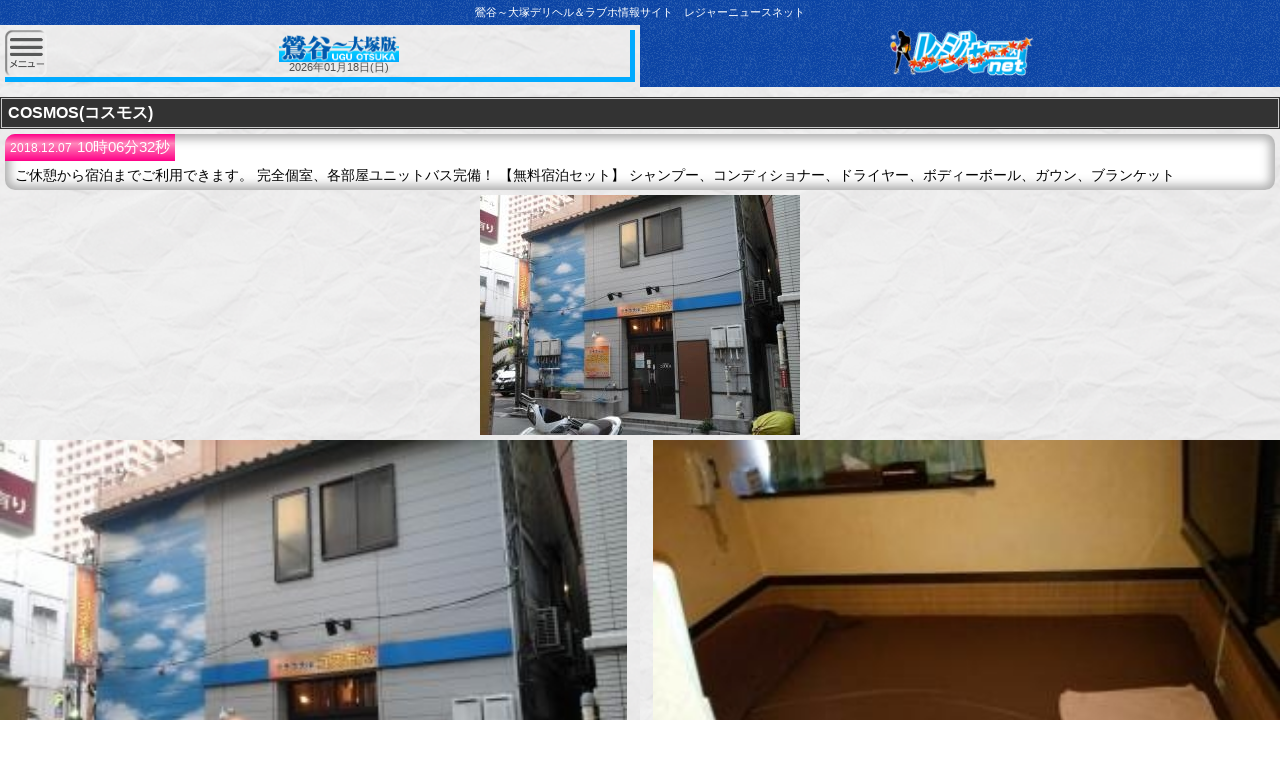

--- FILE ---
content_type: text/html; charset=UTF-8
request_url: https://l-news.jp/sp/hotel/detail.php?hotel_id=90
body_size: 2880
content:
<!DOCTYPE html>
<html lang="ja">
<head>
<meta charset="UTF-8">
<meta name="viewport" content="width=device-width, initial-scale=1, minimum-scale=1, maximum-scale=1, user-scalable=no">
<link rel="stylesheet" href="/css/sp/hotel_detail.css?00118">
<link rel="shortcut icon" href="/favicon.ico" type="image/x-icon">
<link rel="apple-touch-icon" href="/apple-touch-icon.png">


<title>レジャーニュースnet ホテルマップ</title>
<meta name="keywords" content="鶯谷,大塚,デリヘル,ラブホテル,レジャーニュース" />
<meta name="description" content="鶯谷・大塚のデリヘル・ラブホテルならレジャーニュースにおまかせ！" />
<link rel="canonical" href="https://l-news.jp/hotel/">

</head>

<body id="hotel_detail">
<div id="wrap"><div id="inner">

<header>
  <h1>鶯谷～大塚デリヘル＆ラブホ情報サイト　レジャーニュースネット</h1>

  <div class="clearfix">
    <div class="left">
      <div class="box">
        <a href="#" class="open-nav"><img src="/images/sp/common/menu.png"></a>
        <div class="midashi">
          <div class="center">
            <figure><a href="/sp/top.php"><img src="/images/sp/common/logo_left.png" alt="鶯谷～大塚版 レジャーニュースネット"></a></figure>
            <p>2026年01月18日(日)</p>
          </div>
        </div>
      </div>
    </div>
    <div class="right">
      <p class="logo"><a href="/sp/top.php"><img src="https://img.l-news.jp/logo/155064277177190700.png" alt="鶯谷～大塚版 レジャーニュースネット"></a></p>
    </div>
  </div>
</header>



  <h2 class="name"><p class="noels">COSMOS(コスモス)</p></h2>

  <div class="nbox">
    <time datetime="2018-12-07 10:06:32">2018.12.07<span>10時06分32秒</span></time>
    <p>ご休憩から宿泊までご利用できます。 完全個室、各部屋ユニットバス完備！ 【無料宿泊セット】 シャンプー、コンディショナー、ドライヤー、ボディーボール、ガウン、ブランケット</p>
  </div>

	<div class="img">
		<div class="main"><img name="IMG90" src="https://img.l-news.jp/hotel/90/base/150155382485396200.jpg" alt="COSMOS(コスモス)"></div>
		<ul class="clearfix">
			<li><img src="https://img.l-news.jp/hotel/90/base/150155382485396200.jpg" alt="COSMOS(コスモス)" onclick="document.IMG90.src=this.src;return false;"></li>
			<li><img src="https://img.l-news.jp/hotel/90/base/150155382518311200.jpg" alt="COSMOS(コスモス)" onclick="document.IMG90.src=this.src;return false;"></li>
		</ul>
  </div>


  <section class="hotel_info mb20">
    <h2 class="bigtitle">ホテル情報</h2>
    <dl class="clearfix">
      <dt>名称</dt><dd>COSMOS(コスモス)</dd>
      <dt>種別</dt><dd>レンタルルーム</dd>
      <dt>エリア</dt><dd>日暮里・西日暮里</dd>
      <dt>住所</dt><dd>荒川区西日暮里2‐17‐4</dd>
      <dt>電話番号</dt><dd><a href="tel:03-3807-2304">03-3807-2304</a></dd>
      </dl>
    <div id="map_canvas" class="map" data-lat="35.72913" data-lng="139.77204"></div>
  </section>

  <section class="mb20">
    <h2 class="bigtitle">ホテルのご案内</h2>
    <p>ご休憩から宿泊までご利用できます。<br />
完全個室、各部屋ユニットバス完備！<br />
<br />
【無料宿泊セット】<br />
シャンプー、コンディショナー、ドライヤー、ボディーボール、ガウン、ブランケット</p>
  </section>

  <section class="mb20">
    <h2 class="bigtitle">システム詳細</h2>
    <p>60分/2,000円<br />
90分/2,500円<br />
120分/3,000円<br />
延長30分/1,000円<br />
ナイトパック/4,000円<br />
シャワーパック/500円</p>
  </section>

  <ul class="back">
    <li></li>
    <li><a href="./?area=2">日暮里・西日暮里ホテル一覧へ</a></li>
    <li></li>
  </ul>



<footer>
	<div id="foot"><div class="wrap">
		<a href="/sp/top.php">表紙</a> |

		<a href="/sp/delivery/">デリヘル一覧</a><br>
		<a href="/sp/hotel/">ホテルMAP</a> |
    <a href="/sp/comic/">体験マンガ</a><br>
    <a class="twitter" href="https://twitter.com/l_news_jp" target="_blank" rel="nofollow">X(旧Twitter)</a>
		<div class="box"><div>
			<a href="/sp/after/">編集後記</a> |
			<a href="/sp/contact/">お問い合わせ</a> |
			<a href="/sp/advertisement/">掲載案内</a> |
			<a href="/sp/rule/">利用規約</a><br>
			<a href="/sp/entry/">フリーペーパー版</a>
		</div></div>
    <p class="view_pc"><a href="/hotel/?area=2&amp;view=pc">PC版を表示</a></p>
		<p>当サイトはアダルト(性風俗)情報を配信している為、<br>18歳未満および高校生の閲覧を禁止しております。</p>
		<img class="logo" src="/images/sp/common/logo_foot.png" alt="レジャーニュースnet">
	</div></div>
	<p id="copyright">Copyright (C) 2026 l-news.jp All Rights Reserved.</p>

</footer>

<div id="pageTop">
  <a href="#wrap" class="sms">▲</a>
  <a href="#foot" class="sms">▼</a>
</div>


<nav>
  <form class="search clearfix" name="search" method="get" action="/sp/search/">
  	<div><input type="text" name="q" placeholder="キーワード検索"></div>
  	<a href="#" class="btn" onclick="document.search.submit()">検索</a>
  </form>

  <ul>
    <li><a href="/sp/top.php">表紙</a></li>

    <li><a href="/sp/delivery/">デリヘル一覧</a></li>

    <li class="toggle"><a href="#">ホテルMAP</a>
      <ul>
        <li><a href="/sp/hotel/?area=1">鶯谷</a></li>
        <li><a href="/sp/hotel/?area=2">日暮里・西日暮里</a></li>
        <li><a href="/sp/hotel/?area=3">巣鴨・駒込里</a></li>
        <li><a href="/sp/hotel/?area=5">大塚</a></li>
        <li><a href="/sp/hotel/ueno/">上野</a></li>
        <li><a href="/sp/hotel/asakusa/">浅草</a></li>
      </ul>
    </li>
    <li><a href="/sp/news/">デリヘルニュース一覧</a></li>
    <li><a href="/sp/hotel/news.php">ホテル速報一覧</a></li>
    <li><a href="/sp/comic/">体験マンガ</a></li>
    <li><a href="/sp/contact/">お問い合わせ</a></li>
    <li><a href="/sp/advertisement/">掲載案内</a></li>
    <li><a href="/sp/rule/">利用規約</a></li>
    <li><a href="/sp/entry/">フリーペーパー版</a></li>
    <li><a href="/sp/after/">編集後記</a></li>
    <li><a href="https://twitter.com/l_news_jp" target="_blank" rel="nofollow">Twitter</a></li>
  </ul>

  <a href="#" class="close_btn">閉じる</a>
</nav>
<div id="main-contents-hide"></div>

</div></div>

<script src="https://ajax.googleapis.com/ajax/libs/jquery/3.2.1/jquery.min.js"></script>
<script src="/js/sp/base.js?00118"></script>



<script src="https://maps.google.com/maps/api/js?key=AIzaSyCki2YxKDvlvM11Rc_ZfSoRLV6bSaJNVvk"></script>



<!-- Google tag (gtag.js) -->
<script async src="https://www.googletagmanager.com/gtag/js?id=G-2QJ6XTFSZG"></script>
<script>
  window.dataLayer = window.dataLayer || [];
  function gtag(){dataLayer.push(arguments);}
  gtag('js', new Date());

  gtag('config', 'G-2QJ6XTFSZG');
</script>



<script>
viewGoogleMap(35.72913, 139.77204, 'COSMOS(コスモス)');

$(function() {
  $('.more a').click(function() {
    $(this).parent().parent().find('li').show();
    $(this).parent().hide();
    return false;
  });
});
</script>

</body>
</html>

--- FILE ---
content_type: text/css
request_url: https://l-news.jp/css/sp/hotel_detail.css?00118
body_size: 3671
content:
*{margin:0;padding:0}body{background:url(/images/sp/common/bg.png);font-size:14px;font-family:"ヒラギノ角ゴ Pro W3",Helvetica,Verdana,sans-serif;line-height:1;-webkit-text-size-adjust:100%}ul{list-style:none}img{border:none;vertical-align:bottom}input,textarea,select,button{outline:none}a{text-decoration:none}.clearfix:after{content:".";display:block;height:0px;clear:both;visibility:hidden}.clearfix{min-height:1%}#wrap{background:inherit;margin:0 auto;overflow:hidden;position:relative;width:100%}#wrap #inner{background:url(/images/sp/common/bg.png)}.drawer-menu-wrap{height:1100px}.drawer-menu-open{height:1100px;transform:translate(280px, 0px);transition:transform .15s linear}.drawer-menu-close{transition:transform .15s ease}#main-contents-hide{display:none;height:100%;left:-35px;position:absolute;top:0;width:100%;z-index:9999}header{background:url(/images/sp/common/bg2.png);line-height:1;margin-bottom:10px;overflow:hidden;width:100%}header h1{color:#fff;font-size:11px;font-weight:normal;line-height:1.4;margin:5px;text-align:center}header .left{background:url(/images/sp/common/bg.png);box-sizing:border-box;float:left;overflow:hidden;padding:5px 5px;width:50%}header .left .box{border-right:5px solid #0af;border-bottom:5px solid #0af;box-sizing:border-box;display:table;width:100%}header .left .box .open-nav{display:block;width:42px}header .left .box .open-nav img{max-width:100%;vertical-align:middle}header .left .box .midashi{display:table-cell;vertical-align:middle;width:100%}header .left .box .center{max-height:100%;margin:0 auto;max-width:120px;text-align:center}header .left .box .center figure img{max-width:100%}header .left .box .center p{color:#4f4f4f;font-size:11px}header .right{float:right;max-height:100%;overflow:hidden;padding-bottom:5px;width:50%}header .right .logo{max-height:100%;margin:0 auto;padding:0 15px;width:145px}header .right .logo img{max-width:100%}footer.oBanner{margin-bottom:110px}#foot{border:1px solid #999;padding:4px}#foot .wrap{background:#000;padding:5px;color:#fff;text-align:center;font-size:12px;line-height:1.5}#foot a{color:#fff}#foot a.twitter{background:#000;border:1px solid #000;border-radius:2px;line-height:25px;padding-right:6px}#foot a.twitter::before{background:url(/images/common/x.svg);background-size:contain;content:"";display:inline-block;height:20px;vertical-align:middle;width:20px}#foot .box{margin:5px 0;background:#ccc;padding:8px 0;color:#666}#foot .box a{color:#666}#foot p{font-size:11px;padding:5px;border-bottom:1px solid #fff}#foot .view_pc a{background:url(/images/sp/common/icon_pc.png) no-repeat left center;display:inline-block;font-size:14px;line-height:20px;padding-left:25px}#foot .logo{width:290px;margin:10px 0}#copyright{margin:5px;text-align:center;font-size:13px;color:#666}.bigtitle{color:#fff;font-size:16px;font-weight:bold;margin-bottom:10px;padding:10px;background:url(/images/sp/common/bg2.png)}.mb10{margin-bottom:10px}.mb20{margin-bottom:20px}dl.form{padding:0 2px;text-align:left}dl.form dt{border-left:5px solid #1e3264;font-size:14px;font-weight:bold;margin-bottom:5px;padding:6px 0 2px 6px}dl.form .required{color:red;margin-left:5px}dl.form dd{margin-bottom:40px}dl.form dd li{line-height:1.8}dl.form dd input[type=text],dl.form dd input[type=tel],dl.form dd input[type=url],dl.form dd input[type=email],dl.form dd input[type=password],dl.form dd textarea{box-sizing:border-box;padding:5px 0;width:97%}#pageTop{display:none;position:fixed;bottom:85px;right:10px;z-index:99}#pageTop a{background-color:#000;border:1px solid #ccc;border-radius:4px;color:#fff;display:block;font-size:10px;height:46px;line-height:45px;opacity:.65;text-align:center;width:46px}#oBanner{background:#efefef;border-top:2px solid #0a42a3;position:fixed;bottom:-8px;padding:8px 0 15px;width:100%;z-index:88}#oBanner ul{margin:0 auto;overflow:hidden;width:90%}#oBanner ul img{max-width:640px;margin:0 auto}#oBanner ul a{color:#003}.err_msg{font-size:12px;clear:both;margin:.5em 0;padding:1em;background:#ffe5e5;border:1px solid red;text-align:left;line-height:1.4}.succ_msg{font-size:12px;clear:both;margin:.5em 0;padding:1em;background:#e8f2ff;border:1px solid #1e7bff;text-align:left;line-height:1.4}.common_btn{background:#91daff;border:none;color:#000;display:block;font-size:18px;margin-left:auto;margin-right:auto;padding:10px 0;text-align:center;width:95%}.notes{color:red}.pager{margin-top:10px;text-align:center}.pager li{display:inline}.pager li a,.pager li span{display:inline-block;margin-right:3px;padding:5px 3px;min-width:1.8em;background:#fafafa;border:1px solid #ddd;color:#333;text-align:center}.pager li a{text-decoration:none !important}.pager li a:hover{background:#0169d3;color:#fff}.pager li span{color:#ddd;background:#efefef}.pager li.current span{background:#0169d3;color:#fff;font-weight:bold}nav{background:#000 url(/images/sp/common/nav_bg.png) repeat-y left 233px top 0px;height:100%;left:-280px;padding-right:40px;position:absolute;top:0px;width:240px;z-index:9998}nav .search{margin:10px auto;width:95%}nav .search div{background:#fff;border:1px solid #ccc;border-radius:14px;box-sizing:border-box;float:left;padding:6px 8px;width:74%}nav .search input{background:url(/images/sp/common/glass.png) no-repeat center left;background-size:24px 24px;border:none;box-sizing:border-box;padding:2px 0 2px 32px;width:100%}nav .btn{background:linear-gradient(#bcbcbc, #737373);background:-webkit-linear-gradient(#bcbcbc, #737373);border:1px solid #999;border-radius:5px;box-shadow:0 0 1px 1px rgba(255,255,255,.2) inset,0 1px 1px rgba(0,0,0,.2);box-sizing:border-box;color:#fff;display:block;font-size:13px;font-weight:bold;float:left;height:35px;line-height:35px;margin-left:4%;text-align:center;text-shadow:0 1px 1px rgba(0,0,0,.5);width:22%}nav .close_btn{background-color:#efefef;border:solid 1px #999;border-radius:3px;color:#333;display:block;font-size:93%;font-weight:bold;height:35px;line-height:35px;text-align:center;text-shadow:0 1px 1px rgba(0,0,0,.5);z-index:9999}nav ul li{background:#333}nav ul li.toggle>a{background:url(/images/sp/common/arrow_d.png) no-repeat center right 10px;background-size:16px 16px}nav ul li.toggle>a.active{background:url(/images/sp/common/arrow_u.png) no-repeat center right 10px;background-size:16px 16px;color:#fffac6}nav ul li.toggle ul{display:none}nav ul li.toggle ul a{color:#fffac6}nav ul li a{background:url(/images/sp/common/arrow.png) no-repeat center right 10px;background-size:16px 16px;border-bottom:1px solid #060606;border-top:1px solid #4b4b4b;color:#fff;display:block;font-size:14px;font-weight:bold;line-height:3;padding-left:15px}.attention{background:#ccc;font-size:16px;line-height:2;margin:10px auto;padding:10px 0;text-align:center}.ngt{color:#fff;display:inline-block;padding:2px 0;text-align:center;width:7em}.ngt.g1{background:#df9711}.ngt.g2{background:#0274bd}.ngt.g3{background:#c93a40}.ngt.g4{background:#fb7fc5}.ngt.g5{background:#9360a2}.ngt.g6{background:#ffef02;color:#55a769}.ngt.g7{background:#55a769}#hotel_detail{line-height:1.4}#hotel_detail .name{border:1px solid #333;background:#ccc;margin-bottom:5px;padding:1px;position:relative}#hotel_detail .name p{padding:3px 6px;background:#333;color:#fff;font-weight:bold;font-size:16px;white-space:nowrap;overflow:hidden;text-overflow:ellipsis}#hotel_detail .name p.noels{white-space:normal;overflow:auto;text-overflow:clip}#hotel_detail .name .icons{position:absolute;top:5px;right:8px;width:auto}#hotel_detail .name .icons li{float:right;margin:0 8px 0 0;padding:0;width:auto}#hotel_detail .name .icons li:first-child{margin-right:0}#hotel_detail .name .icons li.parking{height:21px;width:40px}#hotel_detail .name .icons li.reserve{height:21px;width:61px}#hotel_detail .name .icons li img{max-height:100%;max-width:100%;vertical-align:top}#hotel_detail .img{margin-bottom:20px}#hotel_detail .img .main{margin-bottom:5px;text-align:center}#hotel_detail .img .main img{max-width:100%}#hotel_detail .img ul li{float:left;margin-right:2%;width:49%}#hotel_detail .img ul li:last-child{margin-right:0}#hotel_detail .img ul li img{cursor:pointer;width:100%}#hotel_detail .hotel_info dl{line-height:1.8;padding:0 5px}#hotel_detail .hotel_info dt{clear:left;display:block;float:left;font-weight:bold;width:25%}#hotel_detail .hotel_info dd{display:block;float:left;overflow-wrap:break-word;width:75%;word-break:break-all}#hotel_detail .hotel_info dd a{color:blue}#hotel_detail .hotel_info .map{height:300px;width:100%}#hotel_detail section p{margin:0 5px}#hotel_detail .nbox{background:#fff;border-radius:10px;box-shadow:0 0 10px 5px rgba(99,99,99,.5) inset;margin:0 5px 5px}#hotel_detail .nbox time{background:linear-gradient(#f08, #f8b 35%, #f08);border-radius:10px 0 0 0;color:#fff;display:inline-block;padding:0 5px;font-size:12px;line-height:25px}#hotel_detail .nbox time span{font-size:15px;margin-left:5px}#hotel_detail .nbox p{padding:5px 10px}#hotel_detail .back{border-spacing:10px;display:table;font-size:12px;table-layout:fixed;width:100%}#hotel_detail .back li{display:table-cell}#hotel_detail .back li a{background:#fff;border:1px solid #0af;color:#0af;display:block;padding:9px 0;text-align:center;text-decoration:none;vertical-align:middle;width:100%}#hotel_detail .back li:nth-child(2) a{background:#0af;color:#fff}#hotel_detail .shoplist{margin:10px 0}#hotel_detail .shoplist .ttl{background:linear-gradient(#fefefe, #cfcfcf);border:1px solid #999;border-width:1px 0;font-size:16px;margin:0;padding:10px 0;text-align:center}#hotel_detail .shoplist>ul>li{border-bottom:1px solid #999;box-sizing:border-box;overflow:hidden;width:100%}#hotel_detail .shoplist>ul>li:nth-child(n+3){display:none}#hotel_detail .shoplist>ul>li a{color:#000;display:block;padding:20px 0}#hotel_detail .shoplist>ul>li:first-child a{padding-top:10px}#hotel_detail .shoplist>ul>li .head{background:#fff;border:3px solid #09f;border-left:68px solid #09f;border-radius:20px;box-shadow:2px 2px 1px 1px rgba(0,0,0,.3);line-height:1.2;margin:0 3px 5px 0}#hotel_detail .shoplist>ul>li .head .w{position:relative;height:34px;padding:0 5px}#hotel_detail .shoplist>ul>li .head img{position:absolute;top:3px;left:-60px;width:58px}#hotel_detail .shoplist>ul>li .head h3{color:#0af;font-size:19px;font-weight:bold;line-height:34px;overflow:hidden;text-overflow:ellipsis;white-space:nowrap}#hotel_detail .shoplist>ul>li .table{display:table}#hotel_detail .shoplist>ul>li .table figure{display:block;text-align:center;width:68px}#hotel_detail .shoplist>ul>li .table figure img{max-width:100%}#hotel_detail .shoplist>ul>li .table .text{display:table-cell;padding-left:5px;vertical-align:top;width:100%}#hotel_detail .shoplist>ul>li .table .text .concept{font-size:11px}#hotel_detail .shoplist>ul>li .table ul{display:block;vertical-align:top;width:95px}#hotel_detail .shoplist>ul>li .table ul .copy{float:left;width:51px}#hotel_detail .shoplist>ul>li .table ul .copy img{max-height:100px;max-width:100%}#hotel_detail .shoplist>ul>li .table ul .cat{float:right;width:37px}#hotel_detail .shoplist>ul>li .table ul .cat img{max-height:100px;max-width:100%}#hotel_detail .shoplist .more a{background:url(/images/sp/common/bg2.png);color:#fff;display:block;font-size:18px;font-weight:bold;line-height:3;padding:0;text-align:center}

--- FILE ---
content_type: application/javascript
request_url: https://l-news.jp/js/sp/base.js?00118
body_size: 2571
content:
$(function() {
  pageTop = $('#pageTop');
  oBanner = $('#oBanner');

  $(window).scroll(function() {
    if ($(this).scrollTop() > 100) {
      pageTop.fadeIn();
    } else {
      pageTop.fadeOut();
    }
  });

  $('.sms').click(function(){
    var speed = 500;
    var href= $(this).attr("href");
    var target = $(href == "#" || href == "" ? 'html' : href);
    var position = target.get(0).offsetTop;
    $('body, html').animate({
      scrollTop: position
    }, 500);
    return false;
  });

  $('#oBanner .close').click(function() {
    $('#oBanner').hide();
  });

  $('nav .toggle a').click(function() {
    $(this).next().slideToggle();
    $(this).toggleClass('active');
  });

  SITE_LAYOUT_MAIN_CONTENTS_HIDE = "#main-contents-hide";

  setup_side_navi_menu = function () {
    $(".open-nav").on("click", function () {
      $(SITE_LAYOUT_MAIN_CONTENTS_HIDE).is(":hidden") && show_main_contents();
      return false;
    }),
    $(SITE_LAYOUT_MAIN_CONTENTS_HIDE + ', nav .close_btn').click(function () {
      hide_main_contents();
      return false;
    });
  };

  show_main_contents = function () {
    $(SITE_LAYOUT_MAIN_CONTENTS_HIDE).fadeIn(500, "linear"),
    $("#inner").addClass("drawer-menu-open"),
    $("#inner").removeClass("drawer-menu-close"),
    $("#wrap").addClass("drawer-menu-wrap")
  };

  hide_main_contents = function () {
    $(SITE_LAYOUT_MAIN_CONTENTS_HIDE).hide(),
    $("#inner").removeClass("drawer-menu-open"),
    $("#inner").addClass("drawer-menu-close"),
    $("#wrap").removeClass("drawer-menu-wrap")
  };

  try {
    $(function () {
      setup_side_navi_menu()
    })
  } catch (e) {
    console.info(e)
  }
});

function telTo()
{
  alert('「レジャーニュースネット見た」とお伝えください');
}

/**
 * 店舗ページにGoogleMapを表示
 * double lat
 * double lng
 * char shop_name
*/
function viewGoogleMap(lat, lng, shop_name) {
  var options = {
    zoom: 17,
    center: new google.maps.LatLng(lat, lng),
    mapTypeId: google.maps.MapTypeId.ROADMAP,
    mapTypeControl: false,
    fullscreenControl: false,
    gestureHandling: "auto"
  };

  var map = new google.maps.Map(document.getElementById('map_canvas'), options);
  var marker = new google.maps.Marker( {
    position: new google.maps.LatLng(lat, lng),
    map: map,
    title: shop_name
  });
}